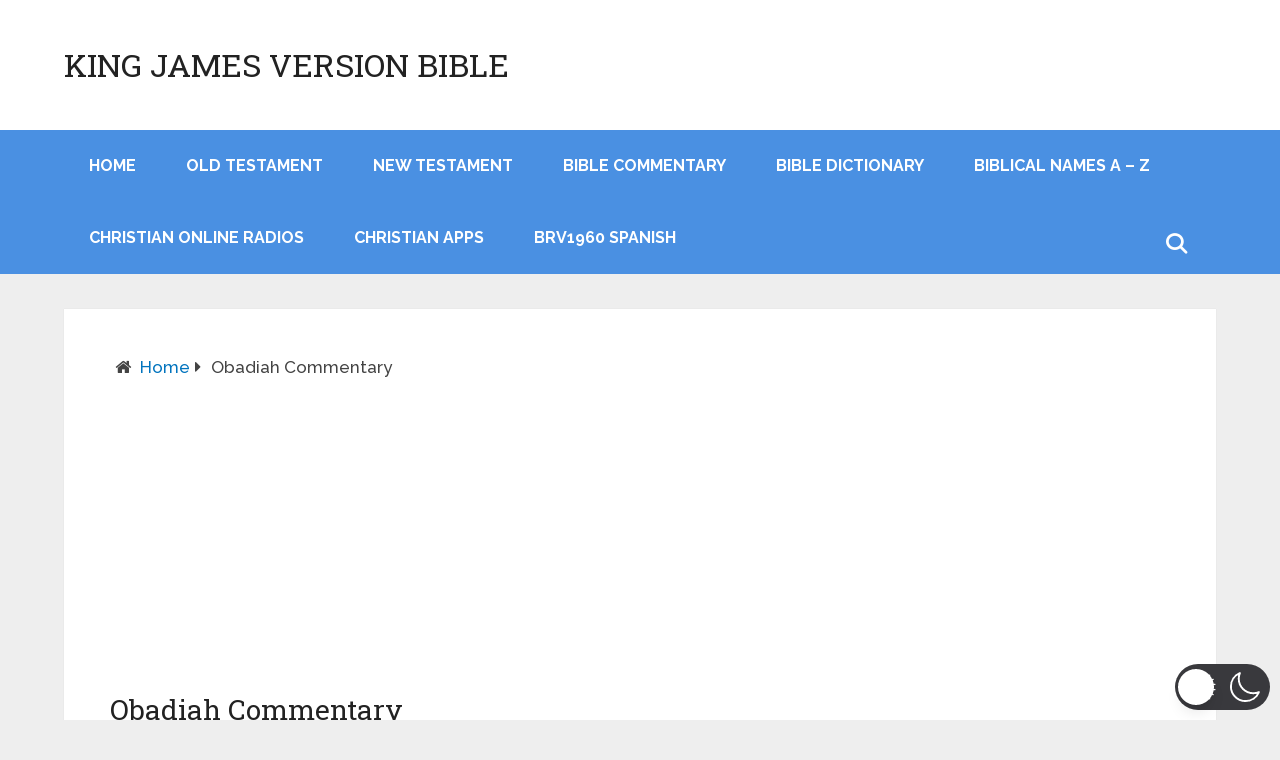

--- FILE ---
content_type: text/html; charset=utf-8
request_url: https://www.google.com/recaptcha/api2/aframe
body_size: 267
content:
<!DOCTYPE HTML><html><head><meta http-equiv="content-type" content="text/html; charset=UTF-8"></head><body><script nonce="RO8X4t4CHIre1rouzdCvGA">/** Anti-fraud and anti-abuse applications only. See google.com/recaptcha */ try{var clients={'sodar':'https://pagead2.googlesyndication.com/pagead/sodar?'};window.addEventListener("message",function(a){try{if(a.source===window.parent){var b=JSON.parse(a.data);var c=clients[b['id']];if(c){var d=document.createElement('img');d.src=c+b['params']+'&rc='+(localStorage.getItem("rc::a")?sessionStorage.getItem("rc::b"):"");window.document.body.appendChild(d);sessionStorage.setItem("rc::e",parseInt(sessionStorage.getItem("rc::e")||0)+1);localStorage.setItem("rc::h",'1769102529516');}}}catch(b){}});window.parent.postMessage("_grecaptcha_ready", "*");}catch(b){}</script></body></html>